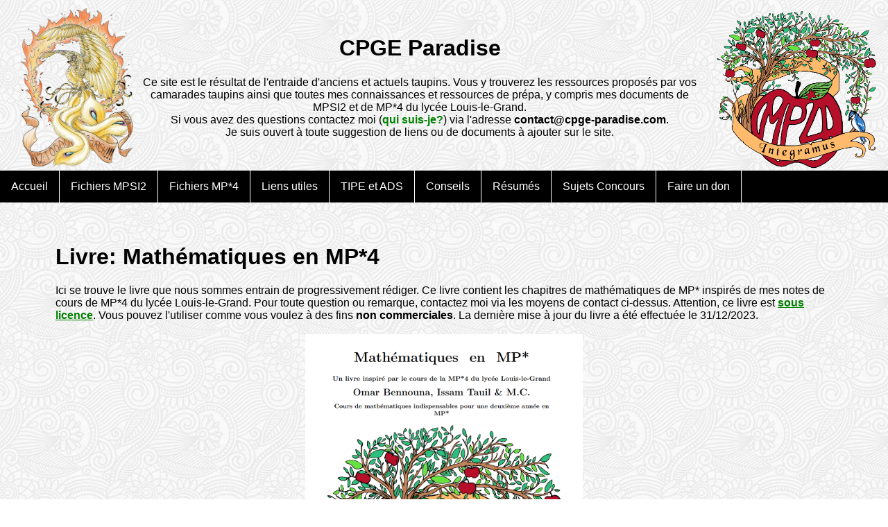

--- FILE ---
content_type: text/html; charset=UTF-8
request_url: https://www.cpge-paradise.com/MP4MathBook.php
body_size: 2248
content:


<html>
<head>
<link rel="icon" href="favi.ico">
<!-- Global site tag (gtag.js) - Google Analytics -->
<script async src="https://www.googletagmanager.com/gtag/js?id=UA-122008512-1"></script>
<script>
  window.dataLayer = window.dataLayer || [];
  function gtag(){dataLayer.push(arguments);}
  gtag('js', new Date());

  gtag('config', 'UA-122008512-1');
</script>
<script data-ad-client="ca-pub-6189737965119574" async src="https://pagead2.googlesyndication.com/pagead/js/adsbygoogle.js"></script>


<!-- Google tag (gtag.js) -->
<script async src="https://www.googletagmanager.com/gtag/js?id=G-T1F8N93X67"></script>
<script>
  window.dataLayer = window.dataLayer || [];
  function gtag(){dataLayer.push(arguments);}
  gtag('js', new Date());

  gtag('config', 'G-T1F8N93X67');
</script>
<title>Livre MP*4</title>
<link rel="stylesheet" type="text/css" href="style.css">

</head>
<body>
<p class="heading">
<img class="torch" src="https://cpge-paradise.com/torch2.png"></img>
<img class="pomme" src="https://cpge-paradise.com/floopin.png"></img>
<br><center><h1><p style="font-family='Script MT Bold'">CPGE Paradise</p></h1> 
Ce site est le résultat de l'entraide d'anciens et actuels taupins. Vous y trouverez les ressources proposés par vos camarades taupins ainsi que toutes mes connaissances et ressources de prépa, y compris mes documents de MPSI2 et de MP*4 du lycée Louis-le-Grand.<br>
Si vous avez des questions contactez moi (<a href="https://omarben.com/"><b>qui suis-je?</b></a>) via l'adresse <b><a href="/cdn-cgi/l/email-protection" class="__cf_email__" data-cfemail="e88b87869c898b9ca88b988f8dc598899a898c819b8dc68b8785">[email&#160;protected]</a></b>.<!--, via instagram <b><a href="https://www.instagram.com/omarbennouna1/"><font color="blue">@omarbennouna1</font></a></b> ou via Facebook <b><a href="https://www.facebook.com/omar.bennouna.79">Omar Bennouna</a></b>.!--><br>
Je suis ouvert à toute suggestion de liens ou de documents à ajouter sur le site. <br>

<!--<iframe src="https://www.seethestats.com/stats/20783/activeusers?t=12ef0cd1979b5471ca1ac3542e8bed" style="width:88px;height:47px;border:none;" scrolling="no" frameborder="0"></iframe> -->
     <!--En partenariat avec: <br><img class="mem" src="mem.png"></img> !--></center><br>
</p>
<ul class="nav">
    <!--J'aime les frites ! -->
<a href="https://cpge-paradise.com/"><li class="nav">Accueil</li></a>
<a href="https://cpge-paradise.com/MPSI2.php"><li class="nav">Fichiers MPSI2</li></a>
<a href="https://cpge-paradise.com/MP4.php"><li class="nav">Fichiers MP*4</li></a>
<a href="https://cpge-paradise.com/sites.php"><li class="nav">Liens utiles</li></a>
<a href="https://cpge-paradise.com/TIPE.php"><li class="nav">TIPE et ADS</li></a>
<a href="https://cpge-paradise.com/Conseils.php"><li class="nav">Conseils</li></a>
<a href="https://cpge-paradise.com/Resumes.php"><li class="nav">Résumés</li></a>
<a href="https://cpge-paradise.com/Concours2020.php"><li class="nav">Sujets Concours</li></a><!--<font color="red" size="0.7"><b>[New!]</b></font>!-->
<a href="https://cpge-paradise.com/Donate.php"><li class="nav">Faire un don</li></a>
<!-- <a href="https://cpge-paradise.com/Stats.php"><li class="nav">Stats</li></a> !--> 
<!--<li class="nav"><iframe src="https://www.seethestats.com/stats/20783/activeusers?t=58d85c8abf67b78ea53919aab5c486" style="width:94px;height:31px;border:none;" scrolling="no" frameborder="0"></iframe></li> -->




    <!--Et oui, vous trouverez ce sublime message même dans le code source -->
</ul>

<div>
    <!--<h1>TIPE</h1>
    <p>Ici se trouve ma présentation TIPE tétraconcours, mon MCOT et mon rapport TIPE ENS de l'année 2018-2019. Le thème de cette année était "Transport".<br>
<ul>
    <li class="lol"><a href="/TIPE/Presentation_BENNOUNA.pdf">Présentation tétraconcours</a></li>
    <li class="lol"><a href="/TIPE/Rapport_BENNOUNA.pdf">Rapport ENS</a></li>
    <li class="lol"><a href="/TIPE/TIPE_ENS_Omar.pdf">Déroulement de l'épreuve TIPE ENS</a></li>
    <li class="lol"><a href="/TIPE/MCOT.pdf">MCOT</a></li>
</ul> !-->
<h1>Livre: Mathématiques en MP*4</h1>
Ici se trouve le livre que nous sommes entrain de progressivement rédiger. Ce livre contient les chapitres de mathématiques de MP* inspirés de mes notes de cours de MP*4 du lycée Louis-le-Grand. Pour toute question ou remarque, contactez moi via les moyens de contact ci-dessus. Attention, ce livre est <b><a href="https://creativecommons.org/licenses/by-nc-sa/4.0/deed.fr"><u>sous licence</u></a></b>. Vous pouvez l'utiliser comme vous voulez à des fins <b>non commerciales</b>. La dernière mise à jour du livre a été effectuée le 31/12/2023.<br><br>
<center><img src="MP4Math/book_cover.png" width="400px"> <br><a href="./download.php?file=MP4_book.pdf"><h2>Télécharger le livre</h2></a> <h2>(Téléchargé 47067 fois depuis le 20/07/2022)</h2> </center>




<br><br><br><br><br><br><br><br><br><br><br><br><br><br><br><br><br><br><br><br><br><br><br><br><br><br><br><br><br><br><br><br><br>
</div>
<script data-cfasync="false" src="/cdn-cgi/scripts/5c5dd728/cloudflare-static/email-decode.min.js"></script><script defer src="https://static.cloudflareinsights.com/beacon.min.js/vcd15cbe7772f49c399c6a5babf22c1241717689176015" integrity="sha512-ZpsOmlRQV6y907TI0dKBHq9Md29nnaEIPlkf84rnaERnq6zvWvPUqr2ft8M1aS28oN72PdrCzSjY4U6VaAw1EQ==" data-cf-beacon='{"version":"2024.11.0","token":"8a91448ffff147aca118d537fa9ee650","r":1,"server_timing":{"name":{"cfCacheStatus":true,"cfEdge":true,"cfExtPri":true,"cfL4":true,"cfOrigin":true,"cfSpeedBrain":true},"location_startswith":null}}' crossorigin="anonymous"></script>
</body>
</html>

--- FILE ---
content_type: text/html; charset=utf-8
request_url: https://www.google.com/recaptcha/api2/aframe
body_size: 268
content:
<!DOCTYPE HTML><html><head><meta http-equiv="content-type" content="text/html; charset=UTF-8"></head><body><script nonce="BpKTiFCS6JoJ4k-r21QLOA">/** Anti-fraud and anti-abuse applications only. See google.com/recaptcha */ try{var clients={'sodar':'https://pagead2.googlesyndication.com/pagead/sodar?'};window.addEventListener("message",function(a){try{if(a.source===window.parent){var b=JSON.parse(a.data);var c=clients[b['id']];if(c){var d=document.createElement('img');d.src=c+b['params']+'&rc='+(localStorage.getItem("rc::a")?sessionStorage.getItem("rc::b"):"");window.document.body.appendChild(d);sessionStorage.setItem("rc::e",parseInt(sessionStorage.getItem("rc::e")||0)+1);localStorage.setItem("rc::h",'1769287448026');}}}catch(b){}});window.parent.postMessage("_grecaptcha_ready", "*");}catch(b){}</script></body></html>

--- FILE ---
content_type: text/css
request_url: https://www.cpge-paradise.com/style.css
body_size: 146
content:
div { margin: 60px 80px}
h3.left{float:right;}
*{font-family: 'PT Sans', sans-serif;}
body{margin:0;background-image:url("full-bloom.png");}
li.nav { color:white;display:inline; padding: 14px 16px; text-decoration: none; text-align: center; float:left;display: block;border-width:0px 1px 0px 0px;border-color:white;border-style:solid;}
ul.nav{background-color: black; margin: 0;padding: 0;overflow:hidden;list-style-type: none; top:0;width:100%;position: sticky;position: -webkit-sticky; /* Safari */}
li.nav:hover {
    background-color: #555;color:white;
}
img.torch{width:165px;height:auto;float:left;margin:0px 0px 0px 15px; float: left;}
img.pomme{width:235px;height:auto;float:left;margin:0px 0px 0px 15px;float: right;}
img.mem{width:165px;height:auto;margin:0px 0px 0px 15px;}
li.nav a {text-decoration: none; color:white;}
li.lol{padding:5px;}
ul {margin:0;}
ul.lol2{margin:0px 20px;}
a {text-decoration:none; color:green;}
::selection {
    background: rgba(63, 136, 191, 0.5);
}
::-moz-selection { /* Code for Firefox */
    background: rgba(63, 136, 191, 0.5);
}

p{margin:12px}
.dropbtn {
  display: inline-block;
  color: white;
  text-align: center;
  text-decoration: none;
}

.dropdown:hover .dropbtn {
  background-color: red;
}

li.dropdown {
  display: inline-block;
  
}

.dropdown-content {
  display: none;
  position: sticky;position: -webkit-sticky; /* Safari */
  background-color: #f9f9f9;
  min-width: 160px;
  box-shadow: 0px 8px 16px 0px rgba(0,0,0,0.2);
  z-index: 1;
}

.dropdown-content a {
  color: black;
  padding: 12px 16px;
  text-decoration: none;
  display: block;
  text-align: left;
}

.dropdown-content a:hover {background-color: #f1f1f1;}

.dropdown:hover .dropdown-content {
  display: block;
}
div.fixed {
  position: fixed;
  width: auto;
  bottom: 10px;
  right: 10px;
  margin: 0;
} 
div.fixed1 {
  position: fixed;
  width: auto;
  bottom: 10px;
  left: 10px;
  margin: 0;
} 
div.fb-share-button{margin:0; bottom: -8px;}
h4.newh4{margin:5px;}
img.ahiru{
    height: 50%;
    }





